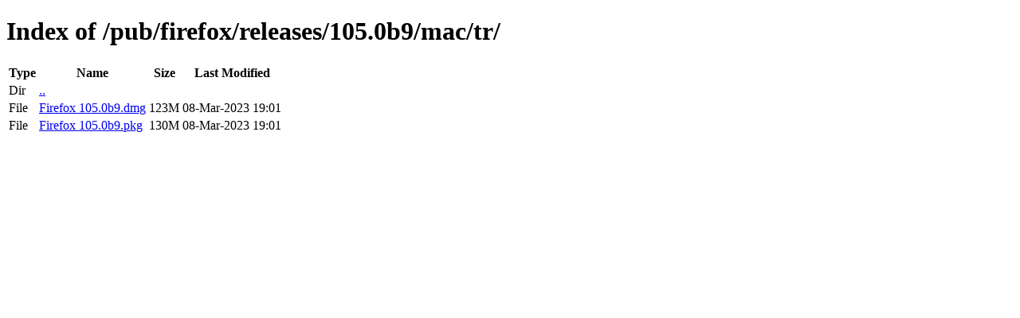

--- FILE ---
content_type: text/html; charset=utf-8
request_url: http://archive.mozilla.org/pub/firefox/releases/105.0b9/mac/tr/
body_size: 333
content:
<!DOCTYPE html>
<html>
        <head>
                <meta charset="UTF-8">
                <title>Directory Listing: /pub/firefox/releases/105.0b9/mac/tr/</title>
        </head>
        <body>
                <h1>Index of /pub/firefox/releases/105.0b9/mac/tr/</h1>
                <table>
                        <tr>
                                <th>Type</th>
                                <th>Name</th>
                                <th>Size</th>
                                <th>Last Modified</th>
                        </tr>
                        
                        <tr>
                                <td>Dir</td>
                                <td><a href="/pub/firefox/releases/105.0b9/mac/">..</a></td>
                                <td></td>
                                <td></td>
                        </tr>
                        
                        
                        
                        
                        <tr>
                                <td>File</td>
                                <td><a href="/pub/firefox/releases/105.0b9/mac/tr/Firefox 105.0b9.dmg">Firefox 105.0b9.dmg</a></td>
                                <td>123M</td>
                                <td>08-Mar-2023 19:01</td>
                        </tr>
                        
                        
                        
                        <tr>
                                <td>File</td>
                                <td><a href="/pub/firefox/releases/105.0b9/mac/tr/Firefox 105.0b9.pkg">Firefox 105.0b9.pkg</a></td>
                                <td>130M</td>
                                <td>08-Mar-2023 19:01</td>
                        </tr>
                        
                        
                </table>
        </body>
</html>